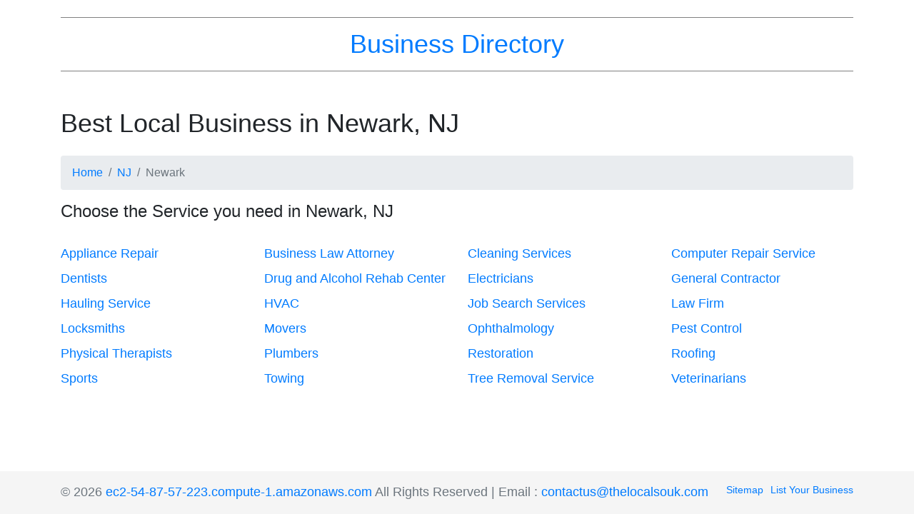

--- FILE ---
content_type: text/html; charset=UTF-8
request_url: http://ec2-54-87-57-223.compute-1.amazonaws.com/nj/newark
body_size: 2320
content:

<!DOCTYPE html>
<html lang="en-US" class="h-100">
<head>
    <meta charset="UTF-8">
    <meta name="viewport" content="width=device-width, initial-scale=1, shrink-to-fit=no">
        <title>Find The Best Local Business in Newark, NJ</title>
    <meta name="description" content="Find The Best Business in Newark, NJ - Appliance Repair- Business Law Attorney- Cleaning Services- Computer Repair Service- Dentists- Drug and Alcohol Rehab Center- Electricians- General Contractor- Hauling Service- HVAC- Job Search Services- Law Firm- Locksmiths- Movers- Ophthalmology- Pest Control- Physical Therapists- Plumbers- Restoration- Roofing- Sports- Towing- Tree Removal Service- Veterinarians">
<meta name="csrf-param" content="_csrf">
<meta name="csrf-token" content="L3nJdf4X9BvQFpJJKNg7iayjxGrbSmo3i4OajHk8v4l2FLFEuG62LOVG6w5Oom299tWSO_YoJ2S91OvpPwv64Q==">

<link href="/assets/52000055/css/bootstrap.min.css" rel="stylesheet">
<link href="/css/site.css" rel="stylesheet">
<link href="https://code.jquery.com/ui/1.13.2/themes/base/jquery-ui.css" rel="stylesheet">
<link href="https://cdn.jsdelivr.net/npm/select2@4.1.0-rc.0/dist/css/select2.min.css" rel="stylesheet">
<link href="https://cdn.jsdelivr.net/npm/toastify-js/src/toastify.min.css" rel="stylesheet"></head>

<body class="d-flex flex-column h-100">

<header class="mt-4">
    <div class="container">
        <p class="header-heading"><a href="/">Business Directory</a><p>
    </div>
</header>

<main role="main" class="flex-shrink-0">
    <div class="container">
                <div class="site-index">

    <div class="body-content">

        <div class="row">
            
            <div class="col-lg-12">
                                <h1 class="mb-4">Best Local Business in Newark, NJ </h1>
                
                <nav aria-label="breadcrumb"><ol id="w0" class="breadcrumb"><li class="breadcrumb-item"><a href="/">Home</a></li>
<li class="breadcrumb-item"><a href="/nj">NJ</a></li>
<li class="breadcrumb-item active" aria-current="page">Newark</li>
</ol></nav>
            </div>

            <div class="col-lg-12 mb-4">

                <h2>Choose the Service you need in Newark, NJ  </h2>
            </div>

                        
                <div class="col-lg-3 mb-2">
                      
                        <a class="links" href="/nj/newark/appliance-repair">Appliance Repair</a>
                </div>
            
                        
                <div class="col-lg-3 mb-2">
                      
                        <a class="links" href="/nj/newark/business-law-attorney">Business Law Attorney</a>
                </div>
            
                        
                <div class="col-lg-3 mb-2">
                      
                        <a class="links" href="/nj/newark/cleaning-services">Cleaning Services</a>
                </div>
            
                        
                <div class="col-lg-3 mb-2">
                      
                        <a class="links" href="/nj/newark/computer-repair-service">Computer Repair Service</a>
                </div>
            
                        
                <div class="col-lg-3 mb-2">
                      
                        <a class="links" href="/nj/newark/dentists">Dentists</a>
                </div>
            
                        
                <div class="col-lg-3 mb-2">
                      
                        <a class="links" href="/nj/newark/drug-and-alcohol-rehab-center">Drug and Alcohol Rehab Center</a>
                </div>
            
                        
                <div class="col-lg-3 mb-2">
                      
                        <a class="links" href="/nj/newark/electricians">Electricians</a>
                </div>
            
                        
                <div class="col-lg-3 mb-2">
                      
                        <a class="links" href="/nj/newark/general-contractor">General Contractor</a>
                </div>
            
                        
                <div class="col-lg-3 mb-2">
                      
                        <a class="links" href="/nj/newark/hauling-service">Hauling Service</a>
                </div>
            
                        
                <div class="col-lg-3 mb-2">
                      
                        <a class="links" href="/nj/newark/hvac">HVAC</a>
                </div>
            
                        
                <div class="col-lg-3 mb-2">
                      
                        <a class="links" href="/nj/newark/job-search-services">Job Search Services</a>
                </div>
            
                        
                <div class="col-lg-3 mb-2">
                      
                        <a class="links" href="/nj/newark/law-firm">Law Firm</a>
                </div>
            
                        
                <div class="col-lg-3 mb-2">
                      
                        <a class="links" href="/nj/newark/locksmiths">Locksmiths</a>
                </div>
            
                        
                <div class="col-lg-3 mb-2">
                      
                        <a class="links" href="/nj/newark/movers">Movers</a>
                </div>
            
                        
                <div class="col-lg-3 mb-2">
                      
                        <a class="links" href="/nj/newark/ophthalmology">Ophthalmology</a>
                </div>
            
                        
                <div class="col-lg-3 mb-2">
                      
                        <a class="links" href="/nj/newark/pest-control">Pest Control</a>
                </div>
            
                        
                <div class="col-lg-3 mb-2">
                      
                        <a class="links" href="/nj/newark/physical-therapists">Physical Therapists</a>
                </div>
            
                        
                <div class="col-lg-3 mb-2">
                      
                        <a class="links" href="/nj/newark/plumbers">Plumbers</a>
                </div>
            
                        
                <div class="col-lg-3 mb-2">
                      
                        <a class="links" href="/nj/newark/restoration">Restoration</a>
                </div>
            
                        
                <div class="col-lg-3 mb-2">
                      
                        <a class="links" href="/nj/newark/roofing">Roofing</a>
                </div>
            
                        
                <div class="col-lg-3 mb-2">
                      
                        <a class="links" href="/nj/newark/sports">Sports</a>
                </div>
            
                        
                <div class="col-lg-3 mb-2">
                      
                        <a class="links" href="/nj/newark/towing">Towing</a>
                </div>
            
                        
                <div class="col-lg-3 mb-2">
                      
                        <a class="links" href="/nj/newark/tree-removal-service">Tree Removal Service</a>
                </div>
            
                        
                <div class="col-lg-3 mb-2">
                      
                        <a class="links" href="/nj/newark/veterinarians">Veterinarians</a>
                </div>
            
                    </div>

        

    </div>
</div>
    </div>
</main>

<footer class="footer mt-auto py-3 text-muted">
    <div class="container">
        <p class="float-left">&copy; 2026 <a href="/">ec2-54-87-57-223.compute-1.amazonaws.com</a> All Rights Reserved | Email : <a href="mailto:contactus@thelocalsouk.com">contactus@thelocalsouk.com</a></p>
        <a href="https://profile.listingplanner.com/list-business?source=ec2-54-87-57-223.compute-1.amazonaws.com" target="_blank" class="float-right" style="padding-left:10px">List Your Business</a>
        <a href="/sitemap-index" class="float-right">Sitemap</a>
    </div>
</footer>

 <!-- Delete Confirmation Model -->
 <div class="modal fade" id="delete-confirmation" tabindex="-1" role="dialog">
    <div class="modal-dialog" role="document">
        <div class="modal-content">
            <div class="modal-header">
                <h5 class="modal-title" id="exampleModalLabelDelete">Delete Record</h5>
                <button type="button" class="close" data-dismiss="modal" aria-label="Close">
                    <span aria-hidden="true">&times;</span>
                </button>
            </div>
            <div class="modal-body">
                Are you sure you want to delete?
            </div>
            <div class="modal-footer">
                <button type="button" class="btn btn-secondary" data-dismiss="modal">Close</button>
                <a href="#" type="button" class="btn btn-danger">Delete</a>
            </div>
        </div>
    </div>
</div>

 <!-- Delete Listing Confirmation Model -->
 <div class="modal fade" id="delete-listing-confirmation" tabindex="-1" role="dialog">
    <div class="modal-dialog" role="document">
        <div class="modal-content">
            <div class="modal-header">
                <h5 class="modal-title" id="exampleModalLabelDeleteListing">Delete Record</h5>
                <button type="button" class="close" data-dismiss="modal" aria-label="Close">
                    <span aria-hidden="true">&times;</span>
                </button>
            </div>
            <div class="modal-body">
                <div class="form-group">
                    <input type="text" class="form-control listing-name" placeholder="Please enter listing's name">
                </div>
            </div>
            <div class="modal-footer">
                <button type="button" class="btn btn-secondary" data-dismiss="modal">Close</button>
                <a href="#" type="button" class="btn btn-danger disabled">Delete</a>
            </div>
        </div>
    </div>
</div>

 <!-- Delete External Confirmation Model -->
 <div class="modal fade" id="delete-external-confirmation" tabindex="-1" role="dialog">
    <div class="modal-dialog" role="document">
        <div class="modal-content">
            <div class="modal-header">
                <h5 class="modal-title" id="exampleModalLabelDeleteListing">Remove External Website</h5>
                <button type="button" class="close" data-dismiss="modal" aria-label="Close">
                    <span aria-hidden="true">&times;</span>
                </button>
            </div>
            <div class="modal-body">
                Are you sure you want to remove this external website?
            </div>
            <div class="modal-footer">
                <button type="button" class="btn btn-secondary remove-external-close-button" data-dismiss="modal">Close</button>
                <button type="button" class="btn btn-danger remove-external-ok-button">Remove</button>
            </div>
        </div>
    </div>
</div>

 <!-- Approve Confirmation Model -->
 <div class="modal fade" id="approve-confirmation" tabindex="-1" role="dialog">
    <div class="modal-dialog" role="document">
        <div class="modal-content">
            <div class="modal-header">
                <h5 class="modal-title" id="exampleModalLabelApprove">Approve Listing</h5>
                <button type="button" class="close" data-dismiss="modal" aria-label="Close">
                    <span aria-hidden="true">&times;</span>
                </button>
            </div>
            <div class="modal-body">
                Are you sure you want to approve this listing?
            </div>
            <div class="modal-footer">
                <button type="button" class="btn btn-secondary" data-dismiss="modal">Close</button>
                <a href="#" type="button" class="btn btn-primary">Approve</a>
            </div>
        </div>
    </div>
</div>

<script src="/assets/c07c27c9/jquery.min.js"></script>
<script src="/assets/52000055/js/bootstrap.min.js"></script>
<script src="/assets/6efb50c3/yii.js"></script>
<script src="https://cdn.jsdelivr.net/npm/popper.js@1.12.9/dist/umd/popper.min.js"></script>
<script src="https://cdn.jsdelivr.net/npm/bootstrap@4.0.0/dist/js/bootstrap.min.js"></script>
<script src="https://code.jquery.com/ui/1.13.2/jquery-ui.js"></script>
<script src="/js/plugins/inputmask/dist/inputmask.js"></script>
<script src="/js/plugins/inputmask/dist/bindings/inputmask.binding.js"></script>
<script src="https://cdn.jsdelivr.net/npm/jquery-validation@1.19.5/dist/jquery.validate.min.js"></script>
<script src="https://cdn.jsdelivr.net/npm/jquery-validation@1.19.5/dist/additional-methods.min.js"></script>
<script src="https://cdn.jsdelivr.net/npm/select2@4.1.0-rc.0/dist/js/select2.min.js"></script>
<script src="https://cdn.jsdelivr.net/npm/toastify-js"></script>
<script src="/js/directory.js?v=1"></script></body>
</html>
